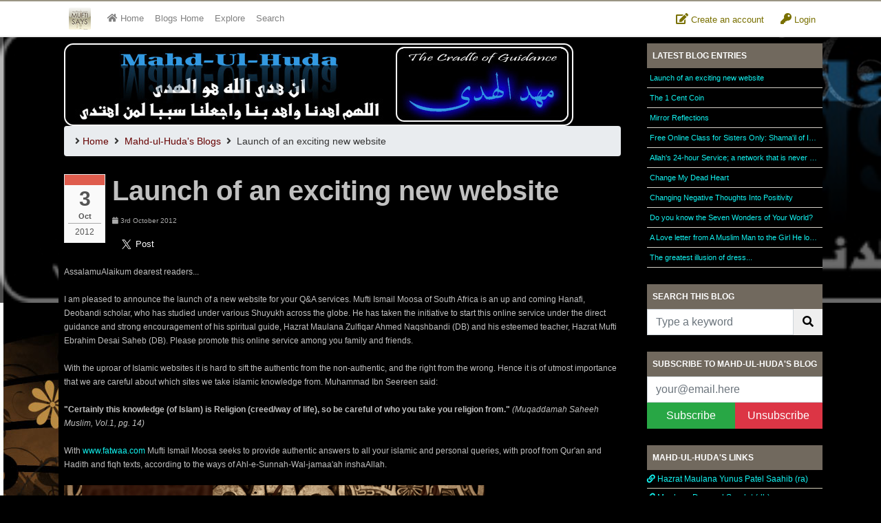

--- FILE ---
content_type: text/html
request_url: https://www.muftisays.com/blog/Mahd-ul-Huda/3040_03-10-2012/launch-of--an-exciting-new-website.html
body_size: 6558
content:
<!DOCTYPE html>
<!--[if IE 8]> <html lang="en" class="ie8 no-js"> <![endif]-->
<!--[if IE 9]> <html lang="en" class="ie9 no-js"> <![endif]-->
<!--[if !IE]><!--> <html lang="en" class="no-js"> <!--<![endif]-->
<!-- BEGIN HEAD -->
<head>
	<meta charset="utf-8" />
    <meta name="author" content="https://tgl.services">
    <meta http-equiv="description" content="Muftisays Blogs by members. Islamic Blogs" />
    <meta http-equiv="keywords" content="islamic blog, islamic blogs, muslim blogs, blogs" />
    <meta http-equiv="X-UA-Compatible" content="IE=EmulateIE7" />
    <base href="https://www.muftisays.com/">
    <title>Launch of  an exciting new website</title>
    <meta name="viewport" content="width=device-width, initial-scale=1.0, maximum-scale=1.0, user-scalable=no">
        <link rel="stylesheet" href="assets/css/bootstrap.min.css">
    <link rel="stylesheet" href="assets/css/fontawesome-all.min.css">
    <link href="assets/css/style.css?v=7" rel="stylesheet" type="text/css" />
    <link href="assets/css/theme.css?v=4" rel="stylesheet" type="text/css" />
    <link href="assets/plugins/tipsy/tipsy.css" rel="stylesheet" type="text/css" />
    <link href="assets/plugins/gritter/css/jquery.gritter.css" rel="stylesheet" type="text/css" />
    <link href="css/icons.css" rel="stylesheet" type="text/css" />
    <link href="assets/plugins/scrollbar/jquery.mCustomScrollbar.css" rel="stylesheet" type="text/css" />
    	<link href="blog/style.css?v=6" rel="stylesheet" type="text/css" />    	<style type="text/css">
	body{ background-image: url(blog/files/3/animated-flower-background-backgrounds-wallpapers.jpg); background-repeat: repeat; background-color: #000000; }
	.my-style{ background-color: #000000;; }
	.my-style {  font-size: 12px; color: #C0C0C0; }
	.my-style a:link{ color: #12F3F0; }
	.my-style a:visited{ color: #A7F1EB; }
	.my-style a:hover{ color: #2B6FBC; }	</style>
	<link rel="shortcut icon" href="favicon.ico" />
    <!-- HTML5 Shim and Respond.js IE8 support of HTML5 elements and media queries -->
    <!-- WARNING: Respond.js doesn't work if you view the page via file:// -->
    <!--[if lt IE 9]>
      <script src="https://oss.maxcdn.com/libs/html5shiv/3.7.0/html5shiv.js"></script>
      <script src="https://oss.maxcdn.com/libs/respond.js/1.4.2/respond.min.js"></script>
    <![endif]-->
</head>

<body>

<div id="topbar4">
	<div class="container">
        <div class="flex-container">
        	<div class="flexbox">
                <nav class="navbar navbar-expand-md navbar-light p-0">
                    <div class="container">
                        <a class="navbar-brand" href="index.php"><img src="assets/images/ms-icon32.png" alt="Logo" id="brand-logo" /></a>
                        <button class="navbar-toggler mt-1" type="button" data-toggle="collapse" data-target="#msnavbar" aria-controls="msnavbar" aria-expanded="false" aria-label="Toggle navigation">
                            <span class="navbar-toggler-icon"></span>
                        </button>

                        <div class="collapse navbar-collapse text-md-center" id="msnavbar">
                            <ul class="navbar-nav mr-auto">
                                <li class="nav-item nav_home d-lg-none d-xl-block">
                                    <a class="nav-link" href="index.php"><span class="fa fa-home"></span>&nbsp;<span class="d-md-none d-lg-inline-block">Home</span></a>
                                </li>
                                
									<li class="nav-item nav_blogs d-md-none d-lg-block">
										<a class="nav-link" href="blog/">Blogs Home</a>
									</li>
									<li class="nav-item nav_blogs d-md-none d-lg-block">
										<a class="nav-link" href="blog/explore.php">Explore</a>
									</li>
									<li class="nav-item nav_search d-md-none d-lg-block">
										<a class="nav-link" href="blog/search.php">Search</a>
									</li>                            </ul>
                        </div>
                    </div>
                </nav>
            </div>
            <div class="flexbox">
            
                <div class="dropdown topbar-icon mt-3">
                  <a class="dropdown-btn" href="login.php?mode=register">
                   	<span class="fa fa-edit"></span> Create an account
                  </a>
                </div>
                <div class="dropdown topbar-icon mt-3">
                  <a class="dropdown-btn" href="login.php">
                   	<span class="fa fa-key"></span> Login
                  </a>
                </div>
			            </div>
        </div>
	</div>
</div>


<div class="page-container">

</div>

<div style="margin-top: 35px;">&nbsp;</div>

<div style="opacity: 0.7; background-image: url(blog/images/uploads/3-banner.jpg); background-size: cover; position: fixed; background-repeat: no-repeat; top: 40px; z-index: -1;width: 100%;height: 400px;"><div style="background: rgba(0,0,0,0.4);width: 100%;height: 100%;"></div></div>
<div class="container">
	</div>


<div class="container ">
	<div class="my-style">
       <div class="row">
            <div class="col-md-8 col-lg-9">
                <div id="left-column" class="p-2">
                    <img src="blog/images/uploads/3-banner.jpg" alt="Blog Banner" />                                            <ol class="breadcrumb">
                            <li class="breadcrumb-item"><i class="fa fa-angle-right"></i> <a href="blog/">Home</a></li>
                            <li> &nbsp; <i class="fa fa-angle-right"></i> &nbsp;<a href="blog/Mahd-ul-Huda/">Mahd-ul-Huda's Blogs</a>
                                </li><li> &nbsp; <i class="fa fa-angle-right"></i> &nbsp;Launch of  an exciting new website
                                </li>                        </ol>
                        
<div class="blog content-area">
    <div>
    	<div class="date_container">
	    	<div class="date">3</div>
	    	<div class="month">Oct</div>
	    	<div class="year">2012</div>
	    </div>
    	<h1 class="">Launch of  an exciting new website</h1>
		<div class="blog_date"><span class="fa fa-calendar"></span> 3rd October 2012</div>
    </div>
    
    <a href="https://twitter.com/share" class="twitter-share-button" data-via="muftisays" data-size="large">Tweet</a>

    <article class="blog_post">AssalamuAlaikum dearest readers... <br />  <br /> I am pleased to announce the launch of a new website for your Q&A services. Mufti Ismail Moosa of South Africa is an up and coming Hanafi, Deobandi scholar, who has studied under various Shuyukh across the globe.  He has taken the initiative to start this online service under the direct guidance and strong encouragement of his spiritual guide, Hazrat Maulana Zulfiqar Ahmed Naqshbandi (DB) and his esteemed teacher, Hazrat Mufti Ebrahim Desai Saheb (DB). Please promote this online service among you family and friends.  <br />  <br /> With the uproar of Islamic websites it is hard to sift the authentic from the non-authentic, and the right from the wrong. Hence it is of utmost importance that we are careful about which sites we take islamic knowledge from. Muhammad Ibn Seereen said: <br />  <br /> <strong>"Certainly this knowledge (of Islam) is Religion (creed/way of life), so be careful of who you take you religion from."</strong> <em>(Muqaddamah Saheeh Muslim, Vol.1, pg. 14)</em> <br />  <br /> With <a href="http://www.fatwaa.com" target="_blank">www.fatwaa.com</a> Mufti Ismail Moosa seeks to provide authentic answers to all your islamic and personal queries, with proof from Qur'an and Hadith and fiqh texts, according to the ways of Ahl-e-Sunnah-Wal-jamaa'ah inshaAllah. <br />  <br /> <img src="https://www.muftisays.com/blog/files/3/fatwaa_poster1.jpg" /> </article>
    
    <div class="tags"><strong>Tags:</strong>
    	<a href="blog/tags/fatwaa">fatwaa</a><a href="blog/tags/queries">queries</a><a href="blog/tags/website">website</a>    </div>
    
	<div class="small">
		<span class="fa fa-bookmark"></span> posted by Mahd-ul-Huda on 3rd October 2012 - <a class="scroll" href="#comments">0 comments</a>
    </div>
      
	</div>
        
<div id="reviews_container">
    <div class="hr"></div>
    
    <h4 id="comments" class="text-dark">
        0 Comments
    </h4>
	<div id="reviews">
		</div>
    <a name="writecomment" id="writecomment"></a>
	
	<div class="card" style="color: #330000;">
		<div class="card-header">Write a comment</div>
		<div class="card-body">
			<form id="form1" name="form1" method="post" action="blog/Mahd-ul-Huda/3040_03-10-2012/launch-of--an-exciting-new-website.html#writecomment" onsubmit="return doCommVal();">
				<div id="errorBlock"></div>

				<div class="form-group">
					<label>Name:</label>
					<input class="form-control" name="name" type="text" id="name" />
				</div>


				<div class="form-group">
					<label>Email:</label>
					<input class="form-control" name="email" type="email" id="email" required="required" /> 
					<small class="text-center">(required) - not published nor available to blogger</small>
				</div>


				<div class="form-group">
					<label>Comment:</label>
					<textarea required="required" class="form-control" name="comment" style="height: 120px; width: 100%;" id="comment"></textarea>
				</div>

				<div class="row">
					<div class="col-md-6">
												<div class="form-group">
							<label>Security:</label>
							<!-- <input type="text" name="url" id="url" style="width: 120px;" />
							<input type="button" name="button" id="button" value="View Security Word" onclick="showSecurity();" class="btn btn-sm btn-default" />  -->
							
							<input name="my_id" type="hidden" id="my_id" value="6" />

							<div class="input-group">
								<input type="text" name="url" id="url" class="form-control" autocomplete="off"
>
								<span class="input-group-btn">
									<button class="btn btn-danger" name="button" id="button" value="View Security Word" onclick="showSecurity();" type="button">
										<span class="fa fa-eye-open"></span> View Security Word
									</button>
								</span>
						    </div>
						</div>
											</div>
				</div>

				<div class="form-group">
					<label></label>
					<button class="btn btn-default" type="submit" name="Submit" value="Post Comment"><span class="fa fa-paper-plane"></span> Post Comment</button>
				</div>
			</form>
		</div>
	</div>
	</div>

	<script>
		function showSecurity(){
			alert("library");
		}
		
		!function(d,s,id){var js,fjs=d.getElementsByTagName(s)[0];if(!d.getElementById(id)){js=d.createElement(s);js.id=id;js.src="//platform.twitter.com/widgets.js";fjs.parentNode.insertBefore(js,fjs);}}(document,"script","twitter-wjs");</script>
        		</div> <!-- left-column -->
        	</div> <!-- col-whatever -->
			            <div class="col-12 col-md-4 col-lg-3 pt-2">
				                
                <div class="hometh">Latest Blog Entries</div>
                <div class="hometd link_ellipsis small">
                        
                                            <div class="blog-entry">
                            <a href="blog/Mahd-ul-Huda/3040_03-10-2012/launch-of--an-exciting-new-website.html">Launch of  an exciting new website</a><br />
                                                    </div>
                                            <div class="blog-entry">
                            <a href="blog/Mahd-ul-Huda/2324_11-12-2011/the-1-cent-coin.html">The 1 Cent Coin</a><br />
                                                    </div>
                                            <div class="blog-entry">
                            <a href="blog/Mahd-ul-Huda/2124_18-10-2011/mirror-reflections.html">Mirror Reflections</a><br />
                                                    </div>
                                            <div class="blog-entry">
                            <a href="blog/Mahd-ul-Huda/2106_15-10-2011/free-online-class-for-sisters-only-shamail-of-imam-attirmidhi--part-iii.html">Free Online Class for Sisters Only: Shama'il of Imam At-Tirmidhi - Part III</a><br />
                                                    </div>
                                            <div class="blog-entry">
                            <a href="blog/Mahd-ul-Huda/2101_13-10-2011/allahs-24hour-service-a-network-that-is-never-out-of-reach.html">Allah's 24-hour Service; a network that is never out of reach</a><br />
                                                    </div>
                                            <div class="blog-entry">
                            <a href="blog/Mahd-ul-Huda/2055_29-09-2011/change-my-dead-heart.html">Change My Dead Heart</a><br />
                                                    </div>
                                            <div class="blog-entry">
                            <a href="blog/Mahd-ul-Huda/2054_28-09-2011/changing-negative-thoughts-into-positivity-.html">Changing Negative Thoughts Into Positivity </a><br />
                                                    </div>
                                            <div class="blog-entry">
                            <a href="blog/Mahd-ul-Huda/2051_28-09-2011/do-you-know-the-seven-wonders-of-your-world.html">Do you know the Seven Wonders of Your World?</a><br />
                                                    </div>
                                            <div class="blog-entry">
                            <a href="blog/Mahd-ul-Huda/2050_28-09-2011/a-love-letter-from-a-muslim-man-to-the-girl-he-loves.html">A Love letter from A Muslim Man to the Girl He loves</a><br />
                                                    </div>
                                            <div class="blog-entry">
                            <a href="blog/Mahd-ul-Huda/2045_24-09-2011/the-greatest-illusion-of-dress.html">The greatest illusion of dress...</a><br />
                                                    </div>
                                    </div>
                
                                    <div class="hometh mt-4">Search this blog</div>
                    <div class="hometd">
                        <form class="input-group" method="GET" action="blog/search.html">
                            <input name="blog" type="hidden" id="blog_id" value="3" />
                            <input class="form-control" placeholder="Type a keyword" type="text" name="search">
                                <span class="input-group-btn">
                                    <button class="btn btn-default" type="submit">
                                        <span class="fa fa-search"></span>
                                    </button>
                                </span>
                            </input>
                        </form>
                    </div>
                    
    
                    <div class="hometh mt-4">Subscribe to Mahd-ul-Huda's Blog</div>
                    <div class="hometd">
                        <form method="POST" action="">
                            <input name="blog_id" type="hidden" id="blog_id" value="3" />
                            <input class="form-control" placeholder="your@email.here" type="email" name="email" />
                            
                            <button class="btn btn-success" style="width: 50%; float: left;" type="submit" name="subscribe">
                                Subscribe
                            </button>
                            
                            <button class="btn btn-danger" style="width: 50%"  type="submit" name="unsubscribe">
                                Unsubscribe
                            </button>
                        </form>
                    </div>
                    
                                            <div class="hometh mt-4">Mahd-ul-Huda's Links</div>
                        <div class="hometd blog_links">
                                                        <a href="http://www.yunuspatel.co.za" target="_blank"><span class="fa fa-link"></span> Hazrat Maulana Yunus Patel Saahib (ra)</a><br />
                                                        <a href="http://www.taqwa.za.net/index.html" target="_blank"><span class="fa fa-link"></span> Maulana Dawood Seedat (db)</a><br />
                                                        <a href="www.tasawwuf.org" target="_blank"><span class="fa fa-link"></span> Shaykh Zulfiqar Ahmed Naqshbandi (db)</a><br />
                                                        <a href="http://therahmahfoundation.org/" target="_blank"><span class="fa fa-link"></span> The Rahmah Foundation</a><br />
                                                    </div>
                                                    
                <div class="card mt-3">
                    <div class="card-header text-dark">Sponsors</div>
                    <div class="card-body txtC p-1">
                        <script src="global/js/getSponsors.php?limit=1&sep=&t=1768843687&return=js" type="text/javascript"></script>
                    </div>
				</div>
            </div>
		    		</div> <!-- row -->
    	</div> <!-- my-style -->
        
        <div class="alert alert-dark">
        	<strong>Blogs Disclaimer: </strong>The views expressed in these blogs are those of the author(s). The blog is monitored with set guidelines. Inapproproate content should be reported on our forums for the attention of our moderators.
        </div>
        
    </div> <!-- container home-container -->
    
    
    


</div><!-- page_container -->

<div id="footer">
	<div id="footer_top"></div>
    <div id="footer-contents">
    	<div class="container py-3">
        	<div class="row">
            	<div class="col-sm-2 gensmall">
                	<strong>&copy; Muftisays.com</strong>
                    
                    <p>
                    	<a href="about.php">About Us</a><br />
                    	<a href="disclaimer.php">Disclaimer</a><br />
                    	<a href="contact.php">Contact Us</a><br />
                    	<a href="advertise.php">Advertise</a>
                    </p>
                </div>
            	<div class="col-sm-2 gensmall">
                	<strong>Sections</strong>
                    
                    <p>
                    	<a href="qa/">Question &amp; Answers</a><br />
                    	<a href="forums/">Forum</a><br />
                    	<a href="blog/">Member's Blogs</a><br />
                    	<a href="articles.php">Articles</a><br />
                    	<a href="fiqhuiz/">Fiqhuiz</a>
                    </p>
                </div>
            	<div class="col-sm-2 gensmall">
                	<strong>&nbsp;</strong>
                    
                    <p>
                    	<a href="nti.php">New to Islam</a><br />
                    	<a href="http://pedia.muftisays.com">Muftipedia</a><br />
                    	<a href="videos/">Halal Videos</a><br />
                    	<a href="ifotd/">Islamic Fact of the Day</a><br />
                    	<a href="muftifarooq.php">Mufti Umar Farooq</a>
                    </p>
                </div>
            	<div class="col-sm-3 gensmall">
                	<strong>Sponsors</strong>
                    
                    <div class="phfad"><div><a class="donor" href="http://halalfoodgastronomy.com/" target="_blank">Halal Food Gastronomy - Non Stunned Halal Reviews</a></div><div><a class="donor" href="https://www.britishwholesales.co.uk/" target="_blank">British Wholesales</a></div><div><a class="donor" href="https://saffronalley.com/" target="_blank">Saffron Alley </a></div></div>                </div>
            	<div class="col-sm-3 gensmall txtR">
                	<em><strong>Muftisays.com and Muftisays.org &copy;</strong> is independently owned and operated by Muftisays.com's volunteers. The views expressed by the guest scholars are based on academic understanding and research.</em>
            	</div>
                <div class="clear"></div>
            </div>
        </div>
    </div>
    <div id="footer_bottom"></div>
</div>


<script type="text/javascript" src="assets/js/jquery.min.js"></script>
<script src="https://cdnjs.cloudflare.com/ajax/libs/popper.js/1.12.9/umd/popper.min.js" integrity="sha384-ApNbgh9B+Y1QKtv3Rn7W3mgPxhU9K/ScQsAP7hUibX39j7fakFPskvXusvfa0b4Q" crossorigin="anonymous"></script>
<script type="text/javascript" src="assets/js/bs4/bootstrap.min.js"></script>
<script type="text/javascript" src="assets/plugins/tipsy/jquery.tipsy.js"></script>
<script type="text/javascript" src="assets/plugins/jquery.hotkeys-0.7.9.min.js"></script>
<script type="text/javascript" src="assets/plugins/scrollbar/jquery.mCustomScrollbar.concat.min.js"></script>
<script type="text/javascript" src="assets/plugins/gritter/js/jquery.gritter.min.js"></script>
<script type="text/javascript" src="assets/js/base.js?v=1"></script>
<script src="blog/js/base.js" type="text/javascript"></script><script>
	var bsz = {};
	$(document).ready(function(){		
		$(".hidden").removeClass("hidden").hide();
		
		
		$(".blog_post").on("click", ".showPg", function(e){
			e.preventDefault();
			var pg = parseInt($(this).data("id"));
			$("#post_pg"+currentPg).hide();
			$("#pg"+currentPg).removeClass("active");
			currentPg = pg;
			$("#post_pg"+pg).fadeIn(750);
			$("html,body").animate({scrollTop:$("#contents").offset().top-50}, 500);
			$("#pg"+pg).addClass("active");
			
			$("#content_previous").text("");
			$("#content_next").text("");
			if(currentPg>1){
				var previousPg = currentPg-1;
				$link = $("#pg"+previousPg).clone();
				$("#content_previous").html($link).append(" &laquo; Previous");
			}
			if(currentPg < total_pages){
				var nextPg = currentPg+1;
				$link = $("#pg"+nextPg).clone();
				$("#content_next").html($link).prepend("Next &raquo; ");
			}
			
			return false;
		});
	
			$(".scroll").click(function(event){		
				event.preventDefault();
				$("html,body").animate({scrollTop:$(this.hash).offset().top-50}, 500);
			});
		
			
				
		$(".nullifylink").click(function(){
			return false;
		});
		
		//feeds
		var last_check_time = '1768843687';
		function gsLatest(last_check_time){
			$.getScript("global/updates-feed/feeder-js.php?t="+last_check_time);
		}
		
			
		$(".topbar-search").keyup(function(event){ if(event.which==13){ location.href="search.php?q="+$(this).val(); } });
		
		doScroll();
		
		$('.dropdown-menu').find('form').click(function (e) {
			e.stopPropagation();
		});
		
		//phfa tai728 by90
		$(".phfa").each(function(){
			if($(this).hasClass("dedicated")){ $k = "dedicated"  }
			else if($(this).hasClass("text")){ $k = "text"  }
			else{ $w = $(this).data("w"); $h = $(this).data("h"); $k = $w+"x"+$h; }
			if(bsz[$k]){ bsz[$k]++; }
			else{ bsz[$k] = 1; }
		});
		
		$.post("ajax/getdonors.php", bsz);
	});
</script>

<script defer src="https://static.cloudflareinsights.com/beacon.min.js/vcd15cbe7772f49c399c6a5babf22c1241717689176015" integrity="sha512-ZpsOmlRQV6y907TI0dKBHq9Md29nnaEIPlkf84rnaERnq6zvWvPUqr2ft8M1aS28oN72PdrCzSjY4U6VaAw1EQ==" data-cf-beacon='{"version":"2024.11.0","token":"ec5d5e4415d640ceafe694ac48997e48","r":1,"server_timing":{"name":{"cfCacheStatus":true,"cfEdge":true,"cfExtPri":true,"cfL4":true,"cfOrigin":true,"cfSpeedBrain":true},"location_startswith":null}}' crossorigin="anonymous"></script>
</body>
</html>

--- FILE ---
content_type: text/css
request_url: https://www.muftisays.com/blog/style.css?v=6
body_size: 3595
content:
/* CSS Document */
body{
	background-attachment: fixed;
}

.link_ellipsis a{
	display: block;
	float: left;
	white-space: nowrap;
	width: 100%;
	overflow: hidden;
	text-overflow: ellipsis;
}

#subscribe, #unsubscribe{
	padding: 4px 10px;
	border-radius: 8px;
	-moz-border-radius: 8px;
	-webkit-border-radius: 8px;
	background-color: #F1F1E4;
}

.sub_email, .sub_email a:hover{
	background: url(images/filetypes/mailbox.gif) no-repeat 5px 2px #F9F8F0;
	padding: 5px 5px 5px 45px;
	width: 175px;
	margin: 5px 0px;
}

.search_blog{
	background: url(images/icons/search.png) no-repeat 5px 2px #F9F8F0;
	padding: 4px 4px 4px 25px;
	width: 155px;
	margin: 5px 0px;
}

/* large buttons */
.large_button a{
	float: left; margin: 10px; height: 25px;
	text-decoration: none;
	text-align: center;
	padding: 40px 10px 0 10px;
	border-radius: 5px;
	-moz-border-radius: 5px;
	-webkit-border-radius: 5px;
	border: solid 1px #aaa;
	background-color: #fafafa;
	font-size: 11px;
	color: #000;
}

.large_button a.archives{ background: url(images/icons/archives.png) no-repeat 50% 20%; }
.large_button a.add{ background: url(images/icons/plus32.png) no-repeat 50% 20%; }
.large_button a.pen{ background: url(images/icons/pen.png) no-repeat 50% 20%; }
.large_button a.versions{ background: url(images/icons/versions.png) no-repeat 50% 20%; }
.large_button a.comment{ background: url(images/icons/comment.png) no-repeat 50% 20%; }
.large_button a.link{ background: url(images/icons/link32.png) no-repeat 50% 20%; }
.large_button a.settings{ background: url(images/icons/settings.png) no-repeat 50% 20%; }
.large_button a.sitemap{ background: url(images/icons/sitemap.png) no-repeat 50% 20%; }
.large_button a.logout{ background: url(images/icons/logout32.png) no-repeat 50% 20%; }

.comments{
	position: relative;
	padding: 0px 6px;
	border-radius: 4px;
	-moz-border-radius: 4px;
	-webkit-border-radius: 4px;
	float: right;
	margin-top: -50px;
	left: 15px;
	background: #8f0222; /* Old browsers */
	background: -moz-linear-gradient(left, #8f0222 1%, #d31316 50%, #960002 100%); /* FF3.6+ */
	background: -webkit-gradient(linear, left top, right top, color-stop(1%,#8f0222), color-stop(50%,#d31316), color-stop(100%,#960002)); /* Chrome,Safari4+ */
	background: -webkit-linear-gradient(left, #8f0222 1%,#d31316 50%,#960002 100%); /* Chrome10+,Safari5.1+ */
	background: -o-linear-gradient(left, #8f0222 1%,#d31316 50%,#960002 100%); /* Opera 11.10+ */
	background: -ms-linear-gradient(left, #8f0222 1%,#d31316 50%,#960002 100%); /* IE10+ */
	background: linear-gradient(to right, #8f0222 1%,#d31316 50%,#960002 100%); /* W3C */
	filter: progid:DXImageTransform.Microsoft.gradient( startColorstr='#8f0222', endColorstr='#960002',GradientType=1 ); /* IE6-9 */
	color: #fff;
}

/* wide buttons */
.widebuttons a{ padding: 15px 10px 15px 45px; text-decoration: none; color: #555; line-height: 50px; border: solid 1px #aaa;
			border-radius: 6px; -moz-border-radius: 6px; -webkit-border-radius: 6px; }
.widebuttons a:hover{ background-color: #fafafa; }

.widebuttons a.add{ background-image: url(images/icons/plus32.png); background-repeat: no-repeat; background-position: 5px 5px; }

/* pagination */
.pagination { margin: auto; width: auto; text-align: center; margin-top: 5px; }
.pages {  }
.pages li.prev { margin-right: 15px; }
.pages li.next { margin-left: 15px; }
.pages li {  display: inline-block; margin: 5px 2px; } 
.pages li a { height: 25px; padding: 4px 8px; text-decoration: none; color: #666666; font-weight: bold; border: 1px solid #d5d5d5; font-size: 11px; 
background: #fafafc;
background: -moz-linear-gradient(top,  #fafafc 0%, #efefef 100%);
background: -webkit-gradient(linear, left top, left bottom, color-stop(0%,#fafafc), color-stop(100%,#efefef));
background: -webkit-linear-gradient(top,  #fafafc 0%,#efefef 100%);
background: -o-linear-gradient(top,  #fafafc 0%,#efefef 100%);
background: -ms-linear-gradient(top,  #fafafc 0%,#efefef 100%);
background: linear-gradient(to bottom,  #fafafc 0%,#efefef 100%);

}
.pages li a:hover { background: #f6f6f6; }
.pages li .active { background: url(images/icons/sideGradient.png) repeat-x; color: #fff; border-color: #424852; }
.pages li .active:hover { background: #2a313d; }

.paginated_post{
	border-top: solid 1px #ccc;
	border-bottom: double 3px #ccc;
	padding: 10px;
}


#topbar{ position: fixed; top: 0px; left: 0px; width: 100%; z-index: 1000; min-width: 980px; color: #fff; }
#topbar td{ color: #fff; }

#topbar a{ color: #fff; }
#topbar a:hover{ text-decoration: underline; }

.topbartable{ background-color: #958F80; border: solid 1px #330000; width: 100%; }

/* layout */



#full-column{ padding: 10px; }
#full-column *{ max-width: 900px; }

.hometh{
	border-top-right-radius: 10px;
	-moz-border-top-right-radius: 10px;
	-webkit-border-top-right-radius: 10px;
	border-top-left-radius: 10px;
	-moz-border-top-left-radius: 10px;
	-webkit-border-top-left-radius: 10px;
	background-color: #DED7C0;
	padding: 8px;
	font-weight: bold;
	color: #300;
}

.hometd1{
	border: solid 1px #DED7C0;
	padding: 8px;
	background-color: #f6f6f6;
}

.blog_links{ padding: 0; }

.blog_links a:link, .blog_links a:visited{
	background: url(images/icons/link.png) no-repeat 5px #F5F4F1;
	display: block;
	padding: 3px 2px 3px 25px;
	width: 221px;
	float: left;
	text-decoration: none;
	color: #A59A76;
	border-bottom: solid 1px #D0CBB7;
}

.blog_links a:hover{ color: #D5D0BF; }




.cat_links{ padding: 0; }

.cat_links a:link, .cat_links a:visited{
	background: url(images/icons/folder_light.png) no-repeat 5px #F5F4F1;
	display: block;
	padding: 3px 2px 3px 25px;
	width: 221px;
	float: left;
	text-decoration: none;
	color: #A59A76;
	border-bottom: solid 1px #D0CBB7;
}

.cat_links a:hover{ color: #555; background: url(images/icons/folder_dark.png) no-repeat 5px #F5F4F1; }

.cat_links a.active{ background: url(images/icons/folder_dark.png) no-repeat 5px #EAE8DF; }

/* blog page */
.blog{
	padding: 10px;
}

.blog .blog_date{ font-size: 10px; color: #aaa; }

.blog .blog_title{
	font-size: 16px; line-height: 26px;
	font-weight: bold;
}

.blog .blog_post{ padding: 10px 0; }

img{ max-width: 100%; }

.blogged_by{
	color: #888;
	padding-left: 10px;
	font-style: italic;
	margin-top: -5px;
}

/* floating date */
.date_container{
	width: 60px; float: left;
	border: solid 1px #aaa;
	background-color: #fafafa;
	border-radius: 10px;
	-moz-border-radius: 10px;
	-webkit-border-radius: 10px;
	text-align: center;
	padding: 5px;
	color: #555;
	margin-right: 10px;
	margin-bottom: 5px;
}

.date_container .date{ font-size: 30px; font-weight: bold; line-height: 30px; }
.date_container .month{ font-size: 11px; font-weight: bold; }
.date_container .year{ font-size: 12px; padding-top: 2px; border-top: solid 1px #aaa; }

.thecode {color: #FF0000}
.theoptions {color: #006600}
.thetext {color: #0000FF}

/*content stuff */
.formatting_help{
	height: 400px;
	padding: 10px; 
	overflow: scroll;
	line-height: 20px;
}


.infobox{
	background: url(images/icons/lightbulb.png) no-repeat 8px 8px #fafafa;
	padding: 5px 5px 5px 40px;
	border: solid 1px #ddd;
	min-height: 45px;
	font-size: 11px;
	margin: 10px 5px;
}


/* comments stuff - management*/
.comment_disabled td{ background-color: #FAEFEF; }
.comment_active td{ background-color: #F3FFF2; }

/* comments front end */
#reviews_container{ padding: 20px; background: #fafafa; }
#reviews, #reviews a{ color: #333; }

.comment-quote-up{
	width: 0; height: 0; border-left: 10px solid transparent; border-right: 10px solid transparent; border-bottom: 20px solid #ccc;
	margin-left: 20px; margin-top: 15px;
}

.comment-quote{
	padding: 10px;
	border: solid 1px #ccc;
	border-radius: 6px;
	-moz-border-radius: 6px;
	-webkit-border-radius: 6px;
	background: #fafafa;
	color: #300;
}

.comment-quote-by{ font-weight: bold; float: left; width: 200px; margin-left: 15px; }

/* tags */
.tags{ padding: 5px 5px 20px 5px; }

.tags a:link, .tags a:visited{ padding: 4px; background-color:#E2E2E2; border: solid 1px #aaa; color: #555!important; margin: 0 2px; }

a.loadblogs{ padding: 5px; color: #fff!important; background-color: #060; float: right; }

.blog_page_contents a{ display: block; background: url(images/icons/folder_light.png) no-repeat left; padding-left: 20px; }
.blog_page_contents a:hover,.blog_page_contents .active{ display: block; background: url(images/icons/folder_dark.png) no-repeat left; font-weight: bold; }

/* BOOTSTRAP CUSTOMIZATION */
/*@import url('https://fonts.googleapis.com/css?family=Source+Sans+Pro:200,400')*/
body {
	font-family: 'Open Sans', sans-serif !important;
	background-image: none;
	background-color: #FFFFEA;
}
a, .btn {
	-webkit-transition: all 0.2s ease-in-out;
	-moz-transition: all 0.2s ease-in-out;
	-ms-transition: all 0.2s ease-in-out;
	-o-transition: all 0.2s ease-in-out;
	transition: all 0.2s ease-in-out;
}
.btn, .label, .panel, .form-control, .panel-heading, .well, .alert {
	border-radius: 0px;
}
.version-text {
	color: #fff;
	padding: 10px;
}
.navbar-muftisays {
	background-color: #958F80;
	border: none;
	min-height: 35px;
}
.navbar-muftisays .navbar-brand {
	padding: 12px 10px ;
	height: 35px;
}
.navbar-muftisays .search-field {
	font-size: 12px;
	padding: 3px 5px 3px 5px;
	line-height: 1.3;
	height: 23px;
	width: 175px;
	border-radius: 0;
	border: none;
	box-shadow: none;

	-webkit-transition: all 0.2s ease-in-out;
	-moz-transition: all 0.2s ease-in-out;
	-ms-transition: all 0.2s ease-in-out;
	-o-transition: all 0.2s ease-in-out;
	transition: all 0.2s ease-in-out;
}
.navbar-muftisays .search-field:focus {
	width: 200px;
}
.navbar-muftisays .navbar-toggle {
	border-radius: 0;
}
.navbar-muftisays .navbar-toggle .icon-bar {
	background-color: #fff;
}
.navbar-muftisays .btn-search {
	border-radius: 0;
	border: none;
	box-shadow: none;
	height: 23px;
	background-color: #fffbdc;
}
.navbar-muftisays .navbar-nav > li > a {
	color: #fff;
	padding-top: 10px;
	padding-bottom: 10px;
}
.navbar-muftisays .navbar-nav > li > a:hover, 
.navbar-muftisays .navbar-nav > li > a:focus,
.navbar-muftisays .navbar-nav > li > a:active {
	color: #fff;
	background-color: #71695e;
}
.navbar-muftisays .navbar-form {
	border-top: none;
	/*padding-left: 0;*/
}

.my-style {
	background-color: #FFFFFF;
}

.hometh {
    border-top-right-radius: 0;
    -moz-border-top-right-radius: 0;
    -webkit-border-top-right-radius: 0;
    border-top-left-radius: 0;
    -moz-border-top-left-radius: 0;
    -webkit-border-top-left-radius: 0;
	font-weight: 800 !important;
	background-color: #71695e;
    text-transform: uppercase;
    color: #fff;
}
.cat_links a:link, 
.cat_links a:visited,
.blog_links a:link, 
.blog_links a:visited {
    width: 100%;
}

.contents {
	padding-left: 15px;
	padding-right: 15px;
}
.h1, .h2, .h3, h1, h2, h3 {
    margin-top: 0px;
    margin-bottom: 10px;
    font-family: 'Open Sans', sans-serif;
    font-weight: 800;
}
.small {
	font-size: 11px;
}
#topheader {
	border-top-right-radius: 0;
    -moz-border-top-right-radius: 0;
    -webkit-border-top-right-radius: 0;
    border-top-left-radius: 0;
    -moz-border-top-left-radius: 0;
    -webkit-border-top-left-radius: 0;
    margin-bottom: 10px;
    transition: all 0.3s ease-in-out;
}
#topheader:hover {
	background-size: 102%;
}
#topheader h2 {
    margin-top: 0;
}
#topheader h2 {
    margin-top: 0;
    position: absolute;
    bottom: 0;
    width: 100%;
    left: 0;
    text-align: left;
    padding: 7px;
    margin: 0;
    background-color: #3F3E37;
    color: #fff;
}
.formRow input[type=text], 
.formRow input[type=password], 
.formRow select {
    width: 100%;
}
.formRow label {
    width: 100%;
    text-align: left;
}
.hometd {
    padding: 0;
	border: 0;
	background: 0;
}
.blogged_by {
    padding-left: 0;
    font-style: normal;
}
.blog-entry {
	border-bottom: 1px solid #d4d0c8;
	padding: 4px;
}
.popover {
	border-radius: 0;
	padding: 0;
}
.popover-content {
	padding: 0 0;
}
.popover-inner {
	padding: 7px;
}
.preview-banner {
	max-height: 100px;
	width: 100%;
	overflow: hidden;
}

.tags a:link, 
.tags a:visited {
    padding: 4px 10px 4px 10px;
    background-color: #E2E2E2;
    border: none;
    border-radius: 20px;
    color: #555!important;
    margin: 0 2px;
}
.tags a:nth-child(5n+1) { 
	background: #FFFBDC; 
}
.tags a:nth-child(5n+2) { 
	background: #BFBCA5; 
}
.tags a:nth-child(5n+3) { 
	background: #7F7D6E; 
	color: #fff !important;
}
.tags a:nth-child(5n+4) { 
	background: #3F3E37; 
	color: #fff !important; 
}
.tags a:nth-child(5n+5) { 
	background: #E5E2C6; 
}

.date_container {
	border-radius: 0;
	padding-top: 20px;
	position: relative;
	border: solid 1px #e8e8e8;
}
.date_container::after {
	position: absolute;
	background-color: #df5d4e;
	color: #fff;
	content: " ";
	top: 0;
	left: 0;
	right: 0;
	height: 15px;
}
.blog {
    padding-left: 0;
    padding-right: 0;
}
.blog .blog_date {
    margin-bottom: 10px;
}

/* BREADCRUMB */
.breadcrumb {
	font-family: Verdana, Geneva, sans-serif;
	font-size: 14px;
	color: #333;
}
.breadcrumb a{
	color: #600!important;
}

.icon-img {
	height: 90px;
	margin-right: 10px;
}
.cat_links a:link, 
.cat_links a:visited {
    background: none;
    display: block;
    padding: 3px 2px 3px 0;
}

.cat_links span {
	margin-right: 5px;
}
.blog_links a:link, 
.blog_links a:visited {
    background: none;
    display: block;
    padding: 3px 2px 3px 0;
}

.changelog-header {
	background-color: #3F3E37;
	padding-left: 10px;
	padding-right: 10px;
	color: #fff;
}

/* SEARCH PAGE */
.result-item {
	border-bottom: 1px solid #BFBCA5;
	padding-top: 5px;
	padding-bottom: 5px;
}

.result-item .title {
	font-size: 14px;
}

.result-item .author {
	color: #7F7D6E;
	font-size: 90%;
}

.result-item .matching {
	color: #7F7D6E;
	font-size: 90%;
}
.preloader {
	height: 50px;
	display: none;
}
.blog-tile {
	position: relative;
	height: 200px;
	margin-bottom: 30px;

	-webkit-transition: all 0.2s ease-in-out;
	-moz-transition: all 0.2s ease-in-out;
	-ms-transition: all 0.2s ease-in-out;
	-o-transition: all 0.2s ease-in-out;
	transition: all 0.2s ease-in-out;
}

.tile-bg {
	position: absolute;
	top: 0;
	bottom: 0;
	left: 0;
	right: 0;
	background-repeat: no-repeat;
	background-size: cover;
	background-position: center center;
	opacity: 0.3;

	-webkit-transition: all 0.2s ease-in-out;
	-moz-transition: all 0.2s ease-in-out;
	-ms-transition: all 0.2s ease-in-out;
	-o-transition: all 0.2s ease-in-out;
	transition: all 0.2s ease-in-out;
}

.blog-tile:hover {
	-webkit-transform: scale(1.1);
    transform: scale(1.05);

    -webkit-box-shadow: 2px 12px 34px -5px rgba(0,0,0,0.2);
	-moz-box-shadow: 2px 12px 34px -5px rgba(0,0,0,0.2);
	box-shadow: 2px 12px 34px -5px rgba(0,0,0,0.2);
}
.blog-tile:hover .tile-bg {
	opacity: 0.5;
}

.col-tiles:nth-child(5n+1) .blog-tile { 
	background: #FFFBDC; 
}
.col-tiles:nth-child(5n+2) .blog-tile { 
	background: #BFBCA5; 
	color: #fff !important;
}
.col-tiles:nth-child(5n+3) .blog-tile { 
	background: #7F7D6E; 
	color: #fff !important;
}
.col-tiles:nth-child(5n+4) .blog-tile { 
	background: #3F3E37; 
	color: #fff !important; 
}
.col-tiles:nth-child(5n+5) .blog-tile { 
	background: #E5E2C6; 
}

.blog-tile .tile-content {
	position: absolute;
	top: 50%; 
	left: 50%;
	transform: translate(-50%,-50%);
	width: 180px;
	height: 180px;
	padding-top: 70px;
}

.tile-content .tile-title {
	font-size: 14px;
	font-weight: bold;
}

.latest-blog-head {
	font-weight: 800;
}
.hr {
    background: url(images/hr.png) no-repeat 50%;
    height: 50px;
    opacity: 0.3;
}

/* DASHBOARD */
.nav-pills>li>a {
    border-radius: 0;
}

.nav-pills>li.active>a,
.nav-pills>li.active>a:focus,
.nav-pills>li.active>a:hover {
    color: #fff;
    background-color: #3F3E37;
}

.nav-mufti {
	text-align: center;
	border-bottom: 1px solid #ddd;
}
.nav-mufti>li>a {
    border: 1px solid #BFBCA5;
    margin-right: 10px;
    margin-bottom: 10px;

}
.nav-mufti>li.active>a {
    border: none;
}
.nav-glyphs {
	font-size: 18px;
}
.stat-col .stat-icon {
	float: left;
	font-size: 36px;
	line-height: 80px;
	margin-right: 20px;
}
.stat-box {
	height: 80px;
	padding-left: 20px;
	padding-right: 20px;
}
.stat-box .count {
	font-size: 24px;
}
.stat-box .stat-info {
	padding-top: 20px;
}
.stat-col:nth-child(5n+1) .stat-box { 
	background: #FFFBDC; 
}
.stat-col:nth-child(5n+2) .stat-box { 
	background: #BFBCA5; 
	color: #fff !important;
}
.stat-col:nth-child(5n+3) .stat-box { 
	background: #7F7D6E; 
	color: #fff !important;
}
.stat-col:nth-child(5n+4) .stat-box { 
	background: #3F3E37; 
	color: #fff !important; 
}
.well {
	margin-bottom: 10px;
}
.tab-content {
	padding-top: 10px;
}
a.btn {
	color: #fff;
}
.comments {
	background: #8f0222;
	background-color: #8f0222; 
	margin-top: -40px;
	left: 0;
	border-radius: 0;
}
.dataTables_paginate a {
	margin-right: 10px;
}
.home-banner {
	height: 500px;
	/*background-color: #ddd;*/
	position: relative;
	overflow: hidden;
}
.home-banner .video {
	width: 100%;
	height: 500px;
	overflow: hidden;
	position: fixed;
	z-index: -1;
}
@media (max-width: 992px) {
	.home-banner .video {
		background-image: url('images/backdrop.png');
		background-repeat: no-repeat;
		background-size: cover;
	}
	.home-banner .video video {
		display: none;
	}
}
@media (min-width: 768px) {
	.contents{ margin-left: -15px; }
}
.home-container {
	margin-top: 5px;
}
.home-banner .video::after {
	content: " ";
	background-color: rgba(0,0,0,0.7);
	position: absolute;
	top: 0;
	bottom: 0;
	left: 0;
	right: 0;
}
.home-banner .video video {
	width: 100%;
}
.home-banner h1 {
	color: #DDD;
	font-size: 50px;
	font-weight: bold;
	text-shadow: rgb(224, 224, 224) 1px 1px 0px;
	margin-top: 220px;
	margin-bottom: 15px;
	line-height: 50px;
}
.home-banner h4 {
	color: #AAA;
}


--- FILE ---
content_type: text/javascript
request_url: https://www.muftisays.com/ajax/getdonors.php
body_size: -192
content:
$(".phfad").find("a").each(function(){
    $(this).mouseover(function(){
        $(this).attr("href", "out.php?a="+encodeURI($(this).attr("href")));
        $(this).unbind("mouseover");
    });
});

--- FILE ---
content_type: text/javascript
request_url: https://www.muftisays.com/assets/plugins/jquery.hotkeys-0.7.9.min.js
body_size: 1126
content:
(function(jQuery){jQuery.fn.__bind__=jQuery.fn.bind;jQuery.fn.__unbind__=jQuery.fn.unbind;jQuery.fn.__find__=jQuery.fn.find;var hotkeys={version:'0.7.9',override:/keypress|keydown|keyup/g,triggersMap:{},specialKeys:{27:'esc',9:'tab',32:'space',13:'return',8:'backspace',145:'scroll',20:'capslock',144:'numlock',19:'pause',45:'insert',36:'home',46:'del',35:'end',33:'pageup',34:'pagedown',37:'left',38:'up',39:'right',40:'down',109:'-',112:'f1',113:'f2',114:'f3',115:'f4',116:'f5',117:'f6',118:'f7',119:'f8',120:'f9',121:'f10',122:'f11',123:'f12',191:'/'},shiftNums:{"`":"~","1":"!","2":"@","3":"#","4":"$","5":"%","6":"^","7":"&","8":"*","9":"(","0":")","-":"_","=":"+",";":":","'":"\"",",":"<",".":">","/":"?","\\":"|"},newTrigger:function(type,combi,callback){var result={};result[type]={};result[type][combi]={cb:callback,disableInInput:false};return result;}};hotkeys.specialKeys=jQuery.extend(hotkeys.specialKeys,{96:'0',97:'1',98:'2',99:'3',100:'4',101:'5',102:'6',103:'7',104:'8',105:'9',106:'*',107:'+',109:'-',110:'.',111:'/'});jQuery.fn.find=function(selector){this.query=selector;return jQuery.fn.__find__.apply(this,arguments);};jQuery.fn.unbind=function(type,combi,fn){if(jQuery.isFunction(combi)){fn=combi;combi=null;}
if(combi&&typeof combi==='string'){var selectorId=((this.prevObject&&this.prevObject.query)||(this[0].id&&this[0].id)||this[0]).toString();var hkTypes=type.split(' ');for(var x=0;x<hkTypes.length;x++){delete hotkeys.triggersMap[selectorId][hkTypes[x]][combi];}}
return this.__unbind__(type,fn);};jQuery.fn.bind=function(type,data,fn){var handle=type.match(hotkeys.override);if(jQuery.isFunction(data)||!handle){return this.__bind__(type,data,fn);}
else{var result=null,pass2jq=jQuery.trim(type.replace(hotkeys.override,''));if(pass2jq){result=this.__bind__(pass2jq,data,fn);}
if(typeof data==="string"){data={'combi':data};}
if(data.combi){for(var x=0;x<handle.length;x++){var eventType=handle[x];var combi=data.combi.toLowerCase(),trigger=hotkeys.newTrigger(eventType,combi,fn),selectorId=((this.prevObject&&this.prevObject.query)||(this[0].id&&this[0].id)||this[0]).toString();trigger[eventType][combi].disableInInput=data.disableInInput;if(!hotkeys.triggersMap[selectorId]){hotkeys.triggersMap[selectorId]=trigger;}
else if(!hotkeys.triggersMap[selectorId][eventType]){hotkeys.triggersMap[selectorId][eventType]=trigger[eventType];}
var mapPoint=hotkeys.triggersMap[selectorId][eventType][combi];if(!mapPoint){hotkeys.triggersMap[selectorId][eventType][combi]=[trigger[eventType][combi]];}
else if(mapPoint.constructor!==Array){hotkeys.triggersMap[selectorId][eventType][combi]=[mapPoint];}
else{hotkeys.triggersMap[selectorId][eventType][combi][mapPoint.length]=trigger[eventType][combi];}
this.each(function(){var jqElem=jQuery(this);if(jqElem.attr('hkId')&&jqElem.attr('hkId')!==selectorId){selectorId=jqElem.attr('hkId')+";"+selectorId;}
jqElem.attr('hkId',selectorId);});result=this.__bind__(handle.join(' '),data,hotkeys.handler)}}
return result;}};hotkeys.findElement=function(elem){if(!jQuery(elem).attr('hkId')){if(jQuery.browser.opera||jQuery.browser.safari){while(!jQuery(elem).attr('hkId')&&elem.parentNode){elem=elem.parentNode;}}}
return elem;};hotkeys.handler=function(event){var target=hotkeys.findElement(event.currentTarget),jTarget=jQuery(target),ids=jTarget.attr('hkId');if(ids){ids=ids.split(';');var code=event.which,type=event.type,special=hotkeys.specialKeys[code],character=!special&&String.fromCharCode(code).toLowerCase(),shift=event.shiftKey,ctrl=event.ctrlKey,alt=event.altKey||event.originalEvent.altKey,mapPoint=null;for(var x=0;x<ids.length;x++){if(hotkeys.triggersMap[ids[x]][type]){mapPoint=hotkeys.triggersMap[ids[x]][type];break;}}
if(mapPoint){var trigger;if(!shift&&!ctrl&&!alt){trigger=mapPoint[special]||(character&&mapPoint[character]);}
else{var modif='';if(alt)modif+='alt+';if(ctrl)modif+='ctrl+';if(shift)modif+='shift+';trigger=mapPoint[modif+special];if(!trigger){if(character){trigger=mapPoint[modif+character]||mapPoint[modif+hotkeys.shiftNums[character]]||(modif==='shift+'&&mapPoint[hotkeys.shiftNums[character]]);}}}
if(trigger){var result=false;for(var x=0;x<trigger.length;x++){if(trigger[x].disableInInput){var elem=jQuery(event.target);if(jTarget.is("input")||jTarget.is("textarea")||jTarget.is("select")||elem.is("input")||elem.is("textarea")||elem.is("select")){return true;}}
result=result||trigger[x].cb.apply(this,[event]);}
return result;}}}};window.hotkeys=hotkeys;return jQuery;})(jQuery);

--- FILE ---
content_type: text/javascript
request_url: https://www.muftisays.com/blog/js/base.js
body_size: -193
content:
// JavaScript Document
function doConfirm(msg, goto){
	if(confirm(msg)){ location.href=goto; }
}

function callScript(js, request){
	var script = document.createElement('script');
	script.type = 'text/javascript';
	script.src = js+"?"+request;
	document.getElementsByTagName('head')[0].appendChild(script);
}


function useColor(sField){
	$(sField).attr('value', $('cp1_Hex').attr('value'));
}

function loadMore(blog, cat_sql, start){
	callScript('js/loadblogs.php', 'blog='+blog+'&cat_sql='+cat_sql+'&start='+start);
}